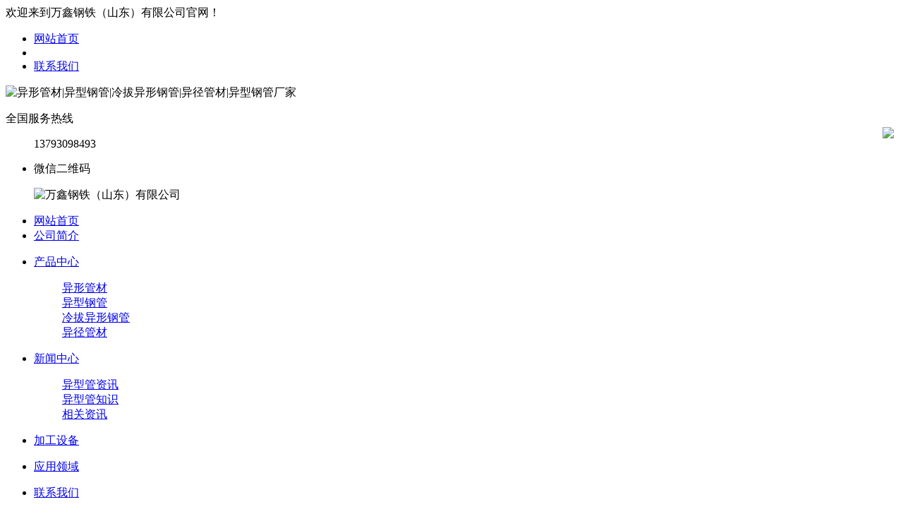

--- FILE ---
content_type: text/html
request_url: http://www.sdsygg.com/yijingguancai/113.html
body_size: 5705
content:

<!DOCTYPE html>
<html>

<head>
    <meta charset="utf-8">
    <meta content="width=device-width, initial-scale=1.0, maximum-scale=1.0, user-scalable=no" name="viewport">
    <meta name="renderer" content="webkit">
    <meta http-equiv="X-UA-Compatible" content="IE=edge,Chrome=1">
<title>异径管材-异径管材-万鑫钢铁（山东）有限公司</title>
<meta name="Keywords" content="" />
<meta name="Description" content="" />
<script type="text/javascript" src="/theme/wanxin/js/jq.js"></script>
<script type="text/javascript" src="/theme/wanxin/js/bootstrap.min.js"></script>
<script type="text/javascript" src="/theme/wanxin/js/jquery.SuperSlide.2.1.1.js"></script>
<script type="text/javascript" src="/theme/wanxin/js/user.js"></script>
<script type="text/javascript" src="/theme/wanxin/js/app.js"></script>
<link href="/theme/wanxin/css/theme.css" rel="stylesheet" type="text/css">
<link href="/theme/wanxin/css/aos.css" rel="stylesheet" type="text/css">
<script src="/theme/wanxin/js/aos.js"></script>
<script type="text/javascript" src="/theme/wanxin/js/compatibility.js"></script>

<script src="/lib/js/mobile.js"></script>

  
  </head>

  <body>
    <div class="top_main">
      <div class="top w1200 clearfix"><span class="top_l fl">欢迎来到万鑫钢铁（山东）有限公司官网！</span>
        <ul class="top_r fr">
          <li><a href="http://www.sdsygg.com">网站首页</a></li>
          <li class="split"></li>
          <li><a href="/lianxiwomen/" title="联系我们">联系我们</a></li>
        </ul>
      </div>
    </div>
    <div class="clear"></div>
    <div class="header_main">
      <div class="header w1200 clearfix">
        <div class="logo fl aos-init aos-animate" title="异形管材|异型钢管|冷拔异形钢管|异径管材|异型钢管厂家" aos="fade-right">
          <img src="/theme/wanxin/images/logo.jpg" alt="异形管材|异型钢管|冷拔异形钢管|异径管材|异型钢管厂家">
        </div>
        <div class="tel aos-init aos-animate" aos="fade-left">
          <p>全国服务热线</p>
          <dl>
            <dd>13793098493</dd>
          </dl>
        </div>
        <ul class="ewm aos-init aos-animate" aos="fade-left">
          <li>
            <p>微信二维码</p><img src="/theme/wanxin/images/wx.jpg" alt="万鑫钢铁（山东）有限公司">
          </li>
        </ul>
      </div>
    </div>
    <div class="nav_main">
      <ul class="nav w1200 clearfix">
        <li class="hover"><a href="http://www.sdsygg.com">网站首页</a></li>
        
        <li><a href="/gongsijianjie/" title="公司简介">公司简介</a>
          <dl>
            
          </dl>
        </li>
        
        <li><a href="/chanpinzhongxin/" title="产品中心">产品中心</a>
          <dl>
            
            <dd><a href="/yixingguancai/" title="异形管材">异形管材</a></dd>
            
            <dd><a href="/yixinggangguan/" title="异型钢管">异型钢管</a></dd>
            
            <dd><a href="/lengbayixinggangguan/" title="冷拔异形钢管">冷拔异形钢管</a></dd>
            
            <dd><a href="/yijingguancai/" title="异径管材">异径管材</a></dd>
            
          </dl>
        </li>
        
        <li><a href="/xinwenzhongxin/" title="新闻中心">新闻中心</a>
          <dl>
            
            <dd><a href="/yixingguanzixun/" title="异型管资讯">异型管资讯</a></dd>
            
            <dd><a href="/yixingguanzhishi/" title="异型管知识">异型管知识</a></dd>
            
            <dd><a href="/xiangguanzixun/" title="相关资讯">相关资讯</a></dd>
            
          </dl>
        </li>
        
        <li><a href="/jiagongshebei/" title="加工设备">加工设备</a>
          <dl>
            
          </dl>
        </li>
        
        <li><a href="/yingyonglingyu/" title="应用领域">应用领域</a>
          <dl>
            
          </dl>
        </li>
        
        <li><a href="/lianxiwomen/" title="联系我们">联系我们</a>
          <dl>
            
          </dl>
        </li>
        
      </ul>
    </div>
    <div class="header-slide">
      <div id="slideBox" class="slideBox">
        <div class="hd">
          <a></a>
          <a></a><a></a>
        </div>
        <div class="bd">
          <ul>
            <li style="background-image:url(/theme/wanxin/images/b1.jpg)"></li>
            <li style="background-image:url(/theme/wanxin/images/b2.jpg)"></li>
            <li style="background-image:url(/theme/wanxin/images/b3.jpg)"></li>
          </ul>
        </div>
      </div>
    </div>
    <div class="index">
      <!--搜索栏开始-->
      <div class="search_main">
        <div class="w1200 clearfix">
          <!--热搜词开始-->
          <div class="skey aos-init aos-animate" aos="fade-right">
            <p>热门关键词：
            </p>
          </div>
          <!--热搜词结束-->
          <!--搜索框开始-->
          <!--搜索框结束-->
        </div>
      </div>
      <!--搜索栏结束-->
<div class="submian">
  <div class="w1200 clearfix">
    
    <div class="subleft fl">
        <!--栏目分类开始-->
        <div class="lefta">
            <div class="title">
                <h2>产品中心<span>product</span></h2>
            </div>
            <div class="comt">
                <ul>
                    
                    <li> <a href="/yixingguancai/">异形管材</a> </li>
                    
                    <li> <a href="/yixinggangguan/">异型钢管</a> </li>
                    
                    <li> <a href="/lengbayixinggangguan/">冷拔异形钢管</a> </li>
                    
                    <li> <a href="/yijingguancai/">异径管材</a> </li>
                    
                </ul>
            </div>
        </div>
        <!--栏目分类结束-->
        <!--联系我们开始-->
        <div class="leftnews">
            <div class="title">联系我们</div>
            <div class="leftcont">
                <h2>全国服务热线</h2>
                <h3>13793098493
                    <p>万鑫钢铁（山东）有限公司</p><p>联系人：孙经理 杭经理</p><p>电话：0635-4658775</p><p>电话：0635-4658776</p><p>手机：13793098493</p><p>手机：18954463316</p><p>手机：18963563637</p><p>邮箱：sdsywfg@126.com</p><p>Q&nbsp; Q：1004887313</p><p>地址：山东省聊城市东昌府区广平镇南周工业园</p>
                </h3>
            </div>
        </div>
        <!--联系我们结束-->
    </div>
    <!--列表内容开始-->
    <div class="subright fr">
      <div class="sobtitle">
        <h3>异径管材</h3><s></s>您的位置：<a href="http://www.sdsygg.com">首页</a> >  > <a href="/chanpinzhongxin/" title="产品中心">产品中心</a> > <a href="/yijingguancai/" title="异径管材">异径管材</a>
      </div>
<div class="conBox">
  <div class="ArticleTitle">
    <h1>异径管材</h1>
  </div>
  <div class="ArticleMessage"><span>作者：1  人气：1  日期：2020/6/17 11:37:42</span></div>
  <div class="ArticleTencont" deep="4">
    <p style="text-align: center;"><img src="/upfile/202006/2020061742047013.jpg" title="0614fc8f60900c85b4a49a00e8767eba_u=967825683,1200206025&amp;fm=15&amp;gp=0.jpg" alt="0614fc8f60900c85b4a49a00e8767eba_u=967825683,1200206025&amp;fm=15&amp;gp=0.jpg" width="430" height="242" style="width: 430px; height: 242px;"/></p><p>　　异径管材有更强的特性，这时对其开展金属表面处理很必须，不论是热镀锌解决、喷涂静电喷塑，還是喷涂解决，全是更强提高合金管耐蚀性能，所以说怎样更强来开展挑选异径管材生产厂家将是十分关键步骤，所以说怎样更强来挑选十分关键。</p><p>　　挑选有着更强整体实力、更强用户评价的经销商，它能够最后带来顾客的协助肯定是较大 
，那麼以便更强考虑具体生产制造日常生活的应用规定，一定要开展更强的掌握。要想让总体展现实际效果，彻底能够从更技术专业的视角下手，毫无疑问能够得到 
的质量确保也会更好。</p><p>　　简而言之，挑选更强的异径管材生产厂家，肯定是在表层工艺处理上能够更及时，并且在经济效益上肯定是******是。在平时工业设备和生产制造生产过程中，异型管(异型钢)的运用范畴极广，下边要我带大家掌握下异型管(异径管材)的生产制造成形方式有什么?</p><p>　　轿车焊接管关键种类传动轴管、汽车消音器管、冷凝管、汽车消音器和控制半轴套管,轿车扭力管、汽车减震器油储存等轿车轴工作中，是生产制造汽车半轴防水套管的公路桥梁。</p><p>　　除此之外，异径管材关键用以汽车排气系统软件、轿车占1/2之上的异径管材使用量数量的80%铁素体不锈钢板。</p><p>　　在发动机排气管根据有机废气通道管,管、塑料软管、转化器、管理中心消音器的最后一个难题，汽车消声器关键用不锈钢焊接管。悬臂架转动轴管用以汽车底盘,汽车底盘前轴总程与异径管材管联轴器、滚子轴承、刹车板执法局。</p><p><br/></p>
  </div>
  <!--标签开始-->
  <!--标签结束-->
  <!--统计代码开始-->
  <!--统计代码结束-->
  <div class="clear"></div>
  <div class="reLink clearfix">
    <div class="prevLink">上一篇:  <a href="/yijingguancai/82.html" title="异径管材"> 异径管材</a></div>
    <div class="nextLink"> 下一篇:
      <a href="/yijingguancai/156.html" title="异径管材的退火生产加工">异径管材的退火生产加工</a>
    </div>
  </div>
</div>
</div>
</div>
  
    <script type="text/javascript">
        AOS.init({
            easing: 'ease-out-back',
            duration: 1000,
            easing: "ease"
        });
    </script>
    <div class="footer">
        <div class="foot_bg">
            <div class="w1200 clearfix">
                <!--底部导航开始-->
                <ul class="fnav fl">
                    <li><a href="http://www.sdsygg.com" title="网站首页">网站首页</a></li>
                    
                    <li><a href="/gongsijianjie/">公司简介</a></li>
                    
                    <li><a href="/chanpinzhongxin/">产品中心</a></li>
                    
                    <li><a href="/xinwenzhongxin/">新闻中心</a></li>
                    
                    <li><a href="/jiagongshebei/">加工设备</a></li>
                    
                    <li><a href="/yingyonglingyu/">应用领域</a></li>
                    
                    <li><a href="/lianxiwomen/">联系我们</a></li>
                    
                </ul>
                <!--底部导航结束-->
            </div>
        </div>
        <div class="foot_con_bg">
            <div class="w1200">
                <!--友情链接开始-->
                <div class="links">
                    <span>友情链接:</span>
                    
                    
                    <a href="http://www.lchft.com/" title="干式变压器厂" target="_blank">干式变压器厂</a>|
                    
                    
                    <a href="http://www.dcsscm.com/" title="异型钢管" target="_blank">异型钢管</a>|
                    
                    
                    <a href="http://www.g518g.com/" title="厚壁无缝钢管" target="_blank">厚壁无缝钢管</a>|
                    
                    
                    <a href="http://www.xinzhegg.com/" title="45#无缝钢管" target="_blank">45#无缝钢管</a>|
                    
                    
                    <a href="http://www.xdyxgg.com/" title="异型钢管" target="_blank">异型钢管</a>|
                    
                    
                    <a href="http://www.xdbjg.com/" title="八角钢管" target="_blank">八角钢管</a>|
                    
                    
                    <a href="http://www.jmgg168.com/" title="精密无缝钢管" target="_blank">精密无缝钢管</a>|
                    
                    
                    <a href="http://www.lcsjtwz.com/" title="Q500方管" target="_blank">Q500方管</a>|
                    
                </div>
                <!--友情链接结束-->
                <!--版权开始-->
                <div class="copyr">版权所有：万鑫钢铁（山东）有限公司 Copyright &#169; 2024
                    <a href="http://www.sdsygg.com">http://www.sdsygg.com</a> All rights reserved <a href="http://beian.miit.gov.cn"
                        title="鲁ICP备2023040240号-4" rel="nofollow" target="_blank">鲁ICP备2023040240号-4</a>
                </div>
                <!--版权结束-->
            </div>
        </div>
    </div>
    <div class="bootom_nav">
        <div class="w1200 clearfix">
            <a href="/chanpinzhongxin/" class="product_a fl"><img src="/theme/wanxin/images/pnav_bg.png" alt=""></a>
            <div class="tel fl">24小时免费服务热线：<i>13793098493</i><select
                    onchange="window.open(options[selectedIndex].value,'_self')">
                    <option>产品系列快速检索</option>
                    
                    <option value="/yixingguancai/"> 异形管材</option>
                    
                    <option value="/yixinggangguan/"> 异型钢管</option>
                    
                    <option value="/lengbayixinggangguan/"> 冷拔异形钢管</option>
                    
                    <option value="/yijingguancai/"> 异径管材</option>
                    
                </select>
            </div>
            <div class="top" id="top">返回顶部</div>
        </div>
    </div>
    <style type="text/css">
        .erweima {
            position: fixed;
            z-index: 1000;
            top: 25%;
            right: 1%;
        }
    </style>
    <div class="erweima">
        <span class="cols" style="cursor:pointer"></span>
        <img class="clos_img" src="/theme/wanxin/images/right.png">
        <div class="clear"></div>
        <p class="clos_p" style=" text-align:center; font-weight:bold;"></p>
    </div>
    </body>

    </html>